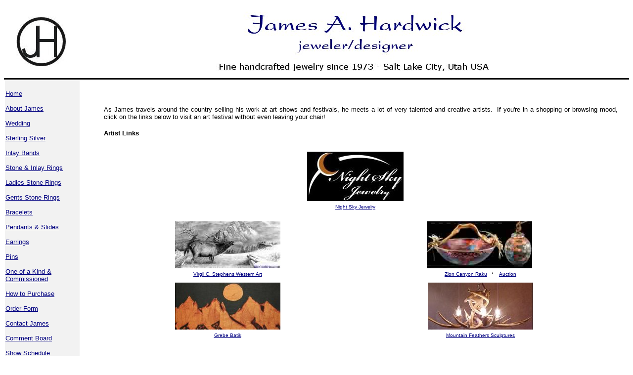

--- FILE ---
content_type: text/html
request_url: http://jameshardwickjewelers.com/links.html
body_size: 8196
content:
<!DOCTYPE HTML PUBLIC "-//IETF//DTD HTML//EN">
<HTML>
<HEAD>
<TITLE>James Hardwick Jewelers - Artists Links</TITLE>
  <META NAME="description" CONTENT="Fine jewelery handcrafted in a variety of precious metals and gemstones.  ">
  <META NAME="keywords" CONTENT=" links,artists, art festival,Virgil C. Stephens, Grebe Batik, Ruka Fountains, James Hardwick, Night Sky Silver Designs">
  <META http-equiv="Content-Type" content="text/html; charset=windows-1252">
  <META http-equiv="Content-Language" content="en-us">
  <meta name="Microsoft Border" content="tlb">
</HEAD>
<script type="text/javascript">
var gaJsHost = (("https:" == document.location.protocol) ? "https://ssl." : "http://www.");
document.write(unescape("%3Cscript src='" + gaJsHost + "google-analytics.com/ga.js' type='text/javascript'%3E%3C/script%3E"));
</script>
<script type="text/javascript">
try {
var pageTracker = _gat._getTracker("UA-6786106-3");
pageTracker._trackPageview();
} catch(err) {}</script>
<BODY bgcolor="#FFFFFF" link="#000080" alink="#800080" vlink="#008000"><!--msnavigation--><table border="0" cellpadding="0" cellspacing="0" width="100%"><tr><td>
<div align="center" style="border-bottom-style: solid">
	<table border="0" width="100%" id="table3" cellspacing="0" cellpadding="0" bordercolor="#FFFFFF">
		<tr>
			<td align="left">
			<p align="center">
			<img border="0" src="_borders/jh_logo_150.jpg" width="150" height="150" align="left" alt="James Hardwick Logo"><img border="0" src="_borders/jim_banner_2011_black_blue.jpg" width="800" height="150"></td>
		</tr>
	</table>
</div>

</td></tr><!--msnavigation--></table><!--msnavigation--><table dir="ltr" border="0" cellpadding="0" cellspacing="0" width="100%"><tr><td valign="top" width="1%">
<table dir="ltr" cellSpacing="0" cellPadding="0" width="100%" border="0" id="table9">
	<tr>
		<td vAlign="top" width="1%">
		<table id="table10" dir="ltr" cellSpacing="0" cellPadding="0" width="100%" border="0">
			<tr>
				<td vAlign="top" width="100%">
				<table id="table11" width="155" border="0">
					<tr>
						<td bgcolor="#F2F2F2" height="100%">
						<p align="left"><br>
						<font face="Arial" size="2">
						<a target="_self" href="index.html">Home</a><br>
						<br>
						<a href="about.html">About James</a><b><br>
						</b><br>
						<a target="_self" href="wedding_1.html">Wedding</a><br>
						<br>
						<a target="_self" href="silver.html">Sterling Silver</a><br>
						<br>
						<a target="_self" href="rings1.html">Inlay Bands</a><br>
						<br>
						<a target="_self" href="rings2.html">Stone &amp; Inlay 
						Rings</a><br>
						<br>
						<a target="_self" href="rings3.html">Ladies Stone 
						Rings</a><br>
						<br>
						<a target="_self" href="rings4.html">Gents Stone 
						Rings</a><br>
						<br>
						<a target="_self" href="bracelets.html">Bracelets</a><br>
						<br>
						<a target="_self" href="slides.html">Pendants &amp; 
						Slides</a><br>
						<br>
						<a target="_self" href="earrings.html">Earrings</a><br>
						<br>
						<a target="_self" href="pins.html">Pins</a><br>
						<br>
						<a target="_self" href="oneofkind.html">One of a Kind 
						&amp; Commissioned</a><br>
						<br>
						<a target="_self" href="purchase.html">How to 
						Purchase</a><br>
						<br>
						<a target="_blank" href="form.pdf">Order Form</a><br>
						<br>
						<a target="_self" href="contact.html">Contact James
						</a><br>
						<br>
						<a target="_self" href="http://jameshardwickjewelers.com/corkboard/index.html">
						Comment Board</a><br>
						<br>
						<a target="_self" href="schedule.html">Show Schedule
						</a><br>
						<br>
						<a target="_self" href="links.html">Artists Links</a></font></p>
						<p><br>
&nbsp;</td>
					</tr>
				</table>
				</td>
			</tr>
		</table>
		</td>
	</tr>
</table>
<p>&nbsp;</p>

</td><td valign="top" width="24"></td><!--msnavigation--><td valign="top">
<DIV align="center">
  <TABLE CELLSPACING="8" CELLPADDING="0" WIDTH="98%">
    <TR>
      <TD valign="middle" width="80%">&nbsp;</TD>
    </TR>
    <TR>
      <TD valign="top" width="80%"><P ALIGN=Center>
	<FONT size="2" face="Arial"><BR>
	</FONT>
	<TABLE CELLPADDING="2">
	  <TR>
	    <TD COLSPAN=3><P align=justify>
	      <FONT face="arial" size="2">As James travels around the country selling his
	      work at art shows and festivals, he meets a lot of very talented and creative
	      artists. &nbsp;If you're in a shopping or browsing mood, click on the links
	      below to visit an art festival without even leaving your chair! </FONT><BR>
	      <BR>
	      <FONT face="arial" size="2"><B>Artist Links</B></FONT></TD>
	  </TR>
	  <TR>
	    <TD>&nbsp;</TD>
	    <TD></TD>
	    <TD></TD>
	  </TR>
	  <TR>
	    <TD colspan="2">
		<p align="center">
		<a target="_blank" href="http://nightskyjewelry.artfire.com">
		<img border="0" src="nsj_logo_negative.jpg" width="195" height="100"></a></TD>
	    <TD>&nbsp;</TD>
	  </TR>
	  <TR>
	    <TD colspan="2">
		<p align="center"><font face="Arial" size="1">
		<a target="_blank" href="http://nightskyjewelry.artfire.com/">Night Sky 
		Jewelry</a></font><br>
&nbsp;</TD>
	    <TD>&nbsp;</TD>
	  </TR>
	  <TR>
	    <TD><P ALIGN=Center>
	      <A HREF="http://www.notevena.com" TARGET="display"><IMG SRC="noteven.jpeg"
		  WIDTH="213" HEIGHT="95" ALT="Virgil C Stephens" BORDER="0" ALIGN="Top"></A></TD>
	    <TD VALIGN="Middle"><P ALIGN=Center>
	      <A HREF="http://www.rakufountains.com" TARGET="display"><IMG SRC="raku3.jpg"
		  WIDTH="213" HEIGHT="95" ALT="Zion Canyon Raku" BORDER="0" ALIGN="Top"></A>&nbsp;</TD>
	    <TD>&nbsp;</TD>
	  </TR>
	  <TR>
	    <TD><P ALIGN=Center>
	      <FONT face="arial" size="1"><A HREF="http://www.notevena.com" TARGET="display">Virgil
	      C. Stephens Western Art</A></FONT></TD>
	    <TD><P ALIGN=Center>
	      <FONT face="arial" size="1"><A HREF="http://www.rakufountains.com" TARGET="display">Zion
	      Canyon Raku</A> &nbsp; * &nbsp;
	      &nbsp;<A HREF="http://members.ebay.com/aboutme/rakufountains.com" TARGET="display">Auction</A></FONT></TD>
	    <TD></TD>
	  </TR>
	  <TR>
	    <TD></TD>
	    <TD></TD>
	    <TD></TD>
	  </TR>
	  <TR>
	    <TD><P ALIGN=Center>
	      <A HREF="http://www.grebebatik.com" TARGET="display"><IMG SRC="grebebatik2.jpeg"
		  WIDTH="213" HEIGHT="95" ALT="Grebe Batik" BORDER="0" ALIGN="Top"></A></TD>
	    <TD><P ALIGN=Center>
	      <A HREF="http://www.mountainfeathers.com" TARGET="display"><IMG SRC="chandi2.jpeg"
		  WIDTH="213" HEIGHT="95" ALT="Mountain Feathers Sculpture" BORDER="0" ALIGN="Top"></A></TD>
	    <TD></TD>
	  </TR>
	  <TR>
	    <TD><P ALIGN=Center>
	      <FONT face="arial" size="1">
	      <A HREF="http://www.grebebatik.com" TARGET="display">Grebe Batik</A></FONT></TD>
	    <TD><P ALIGN=Center>
	      <FONT face="arial" size="1"><A HREF="http://www.mountainfeathers.com" TARGET="display">
	      Mountain Feathers Sculptures</A></FONT></TD>
	    <TD></TD>
	  </TR>
	  <TR>
	    <TD>&nbsp;</TD>
	    <TD></TD>
	    <TD></TD>
	  </TR>
	</TABLE>
	  <HR>
      </TD>
    </TR>
  </TABLE>
</DIV>
<P>
&nbsp;
<p>
<script><!--
function SiteStats_2841(){
var t=new Date();
var u='http://jameshardwickjewelers.com/cgi-bin/sitestats.gif?p='+escape(location.href)+';r='+escape(document.referrer)+';t='+t.getTime();
var I=new Image(1,1);  I.src=u;
 }
 SiteStats_2841();
//--></script><noscript><img src=http://jameshardwickjewelers.com/cgi-bin/sitestats.gif?p=http%3A%2F%2Fjameshardwickjewelers.com%2Flinks.html;r=-;t=2841; width=1 height=1></noscript>

<!--msnavigation--></td></tr><!--msnavigation--></table><!--msnavigation--><table border="0" cellpadding="0" cellspacing="0" width="100%"><tr><td>
<table CELLSPACING="1" ALIGN="Center" id="table1">
	<tr>
		<td>
		<p ALIGN="center"><b><font face="arial" size="2" color="#000080">
		**IMPORTANT NOTE: ALL PRICES ARE FOR JEWELRY AS SHOWN, AND WILL VARY 
		ACCORDING TO THE STONES THAT ARE USED.</font></b><font face="arial" size="1"><b><br>
		Copyright © 2002-20014 James A. Hardwick | James Hardwick Jewelers | 
		Last Modified: Jan. 2014</b><br>
&nbsp;</font></td>
	</tr>
	<tr>
		<td>
		<p ALIGN="Center">&nbsp;</td>
	</tr>
</table>

</td></tr><!--msnavigation--></table></BODY></HTML>

